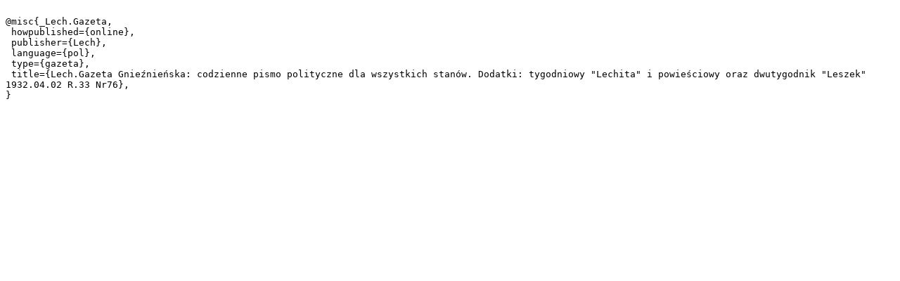

--- FILE ---
content_type: text/plain;charset=utf-8
request_url: https://www.wbc.poznan.pl/dlibra/dlibra.bib?type=e&id=454821
body_size: 292
content:

@misc{_Lech.Gazeta,
 howpublished={online},
 publisher={Lech},
 language={pol},
 type={gazeta},
 title={Lech.Gazeta Gnieźnieńska: codzienne pismo polityczne dla wszystkich stanów. Dodatki: tygodniowy "Lechita" i powieściowy oraz dwutygodnik "Leszek" 1932.04.02 R.33 Nr76},
}
